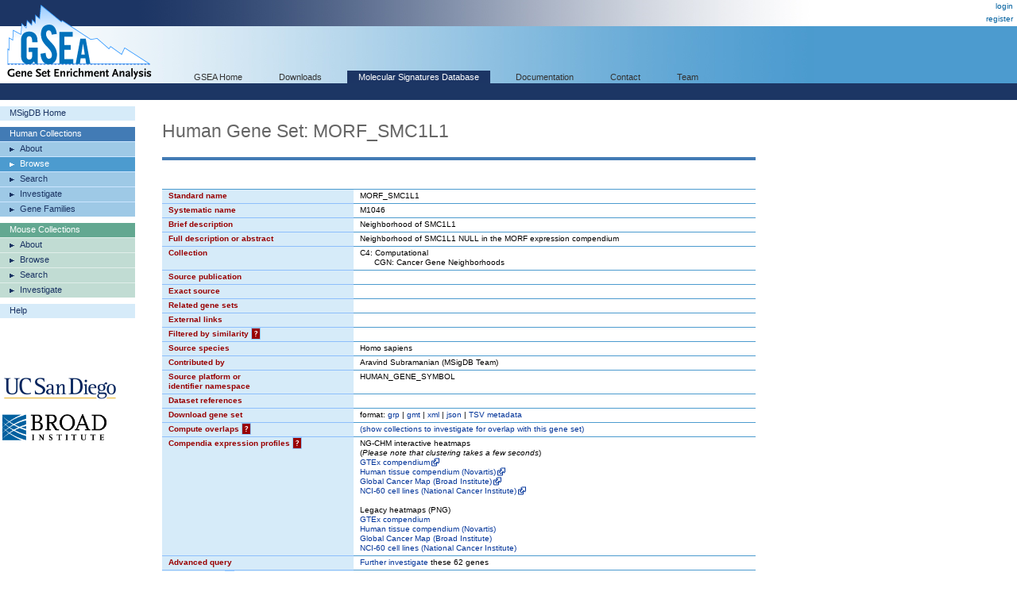

--- FILE ---
content_type: text/html;charset=ISO-8859-1
request_url: https://www.gsea-msigdb.org/gsea/msigdb/cards/MORF_SMC1L1
body_size: 52023
content:
 



  






<!-- Copyright (c) 2013-2021 Broad Institute, Inc., Massachusetts Institute of Technology, and Regents of the University of California.  All rights reserved. -->
<!DOCTYPE html PUBLIC "-//W3C//DTD XHTML 1.0 Transitional//EN" "http://www.w3.org/TR/xhtml1/DTD/xhtml1-transitional.dtd">
<html xmlns="http://www.w3.org/1999/xhtml">
  <head>
    <base href="/gsea/" />
    
    <meta http-equiv="Content-Type" content="text/html; charset=ISO-8859-1" />
    <meta name="verify-v1" content="/23Jlayki9tnRqU7DcCYrbFI7zPmHJ3HfeZltM6mK5Q=" />
    <title>MORF_SMC1L1</title>
    <link href='css/style.css' rel="stylesheet" type="text/css" />
    <link href="images/icon_32x32.png" rel="icon" />
</head>
<body>
  <div id="logo"><a href="index.jsp" target="_parent"><img src="images/GSEA-logo.gif" border="0" /></a></div>
  <div id="wrapper">
    <div id="breadcrumbs">
      
      
      <a href="login.jsp" target="_parent">login</a><br/><a href="register.jsp" target="_parent">register</a>
    </div>
    <div id="search"> </div>
    <div id="topnavs"> <!-- top horizontal nav bar -->
      <ul>
        <li><a href="index.jsp" rel="nofollow"  target="_parent">GSEA Home</a></li>
        <li><a href="downloads.jsp" rel="nofollow"  target="_parent">Downloads</a></li>
        <li><a href="msigdb/index.jsp" class="on" target="_parent">Molecular Signatures Database</a></li>
        <li><a href="https://docs.gsea-msigdb.org/#" target="_blank">Documentation</a></li>
        <li><a href="https://docs.gsea-msigdb.org/#Contact" target="_blank">Contact</a></li>
        <li><a href="team.jsp" rel="nofollow"  target="_parent">Team</a></li>
        
      </ul>
    </div>
<div id="contentwrapper">
  <div id="content_navs"  >
    <table width="100%" border="0" cellspacing="0" cellpadding="0">
      <tr>
        <td class="navs">
          <div class="nav navCtl">
            <ul>
              <li><a href="msigdb/index.jsp" class="navHead">MSigDB Home</a></li>
            </ul>
          </div>
          <div class="nav human">
            <ul>
              <li><span class="navHead">Human Collections</span></li>
              <li><a href="msigdb/human/collections.jsp" class="navItem">About</a></li>
              <li><a href="msigdb/human/genesets.jsp" class="navItem on">Browse</a></li>
              <li><a href="msigdb/human/search.jsp" class="navItem">Search</a></li>
              <li><a href="msigdb/human/annotate.jsp" class="navItem">Investigate</a></li>
              <li><a href="msigdb/human/gene_families.jsp" class="navItem">Gene Families</a></li>
            </ul>
          </div>
          <div class="nav mouse">
            <ul>
              <li><span class="navHead">Mouse Collections</span></li>
              <li><a href="msigdb/mouse/collections.jsp" class="navItem">About</a></li>
              <li><a href="msigdb/mouse/genesets.jsp" class="navItem">Browse</a></li>
              <li><a href="msigdb/mouse/search.jsp" class="navItem">Search</a></li>
              <li><a href="msigdb/mouse/annotate.jsp" class="navItem">Investigate</a></li>
            </ul>
          </div>
          <div class="nav navCtl">
            <ul>
              <li><a href="msigdb/help.jsp" class="navHead">Help</a></li>
            </ul>
          </div>
          
            <p><br /><br /><br /><br />
              <img src="images/UCSDlogo.png" width="146" height="33" border="0" style="padding-left: 3px;" /><br /><br />
              <img src="images/BroadLogo.png" width="131" height="33" border="0" style="padding-left: 3px;" />
            </p>
          
        </td>
        <td class="margin"><img src="images/spacer.gif" width="34" height="1" /></td>
        <td class="body">
          
            
            
              <h1 class="human">Human Gene Set: MORF_SMC1L1
                
              </h1>
            
          
<link rel="stylesheet" type="text/css" href="yui/build/container/assets/container.css"> 
<script type="text/javascript" src="yui/build/yahoo-dom-event/yahoo-dom-event.js"></script> 
<script type="text/javascript" src="yui/build/animation/animation-min.js"></script> 
<script type="text/javascript" src="yui/build/dragdrop/dragdrop-min.js"></script>
<script type="text/javascript" src="yui/build/container/container-min.js"></script> 
<script type="text/javascript" src="yui/build/dom/dom-min.js"></script> 
<script type="text/javascript">
  var contextIds = [];
  var myTooltip;
  var initFunction = function () {
    myTooltip = new YAHOO.widget.Tooltip("myToolTipId", { 
      context: contextIds,
      showDelay: 100,
      autodismissdelay: 20000 
    });
  };
  YAHOO.util.Event.onDOMReady(initFunction);
</script>
<script type="text/javascript">
  var q = 0;

  function toggle(id) {
    var element = document.getElementById(id);
    element.style.display = element.style.display == 'none' ? '' : 'none';
  }
  
  function toggleWithShowHide(tableId, showHideId) {
    toggle(tableId);
    var showHideSpan = document.getElementById(showHideId);
    showHideSpan.innerHTML = showHideSpan.innerHTML == 'show' ? 'hide' : 'show';
  }

  function exportFounderGeneSets(fileType) {
    document.exportForm.fileType.value = fileType;
    document.exportForm.submit();
  }
</script>


<br />


<table class="lists4 human" width="100%" border="0" cellspacing="0" cellpadding="0">
  <tr class="toprow">
    <th>Standard name</th>
    <td>MORF_SMC1L1</td>
  </tr>
  <tr>
    <th>Systematic name</th>
    <td>M1046</td>
  </tr>
  <tr>
    <th>Brief description</th>
    <td>Neighborhood of SMC1L1</td>
  </tr>
  <tr>
    <th>Full description or abstract</th>
    <td>Neighborhood of SMC1L1 NULL  in the MORF expression compendium</td>
  </tr>
  <tr>
    <th>Collection</th>
    <td>C4: Computational<br/>&nbsp;&nbsp;&nbsp;&nbsp;&nbsp;&nbsp;CGN: Cancer Gene Neighborhoods</td>
  </tr>
  <tr>
    <th>Source publication</th>
    <td>&nbsp;</td>
  </tr>
  <tr>
    <th>Exact source</th>
    <td>&nbsp;</td>
  </tr>
  <tr>
    <th>Related gene sets</th>
    <td>
      
        &nbsp;
        
      
    </td>
  </tr>
  <tr>
    <th>External links</th>
    <td><a target='_blank' href=''></a></td>
  </tr>
  <tr>
    <th>Filtered by similarity <a href="msigdb/help_annotations.jsp#filteredBySimilarity"><span class="info_icon human" id="filteredBySimilarityHelp"
      title="Gene set candidates that were excluded from MSigDB as highly similar to this selected set."
      >?</span></a>
      </th>
    <script type="text/javascript">
      contextIds[q++] = "filteredBySimilarityHelp";
    </script>
    <td>
        
    </td>
  </tr>
  <tr>
    <th>Source species</th>
    <td>Homo sapiens</td>
  </tr>
  <tr>
    <th>Contributed by</th>
    <td>Aravind Subramanian (MSigDB Team)</td>
  </tr>
  <tr>
    <th>Source platform or<br/>identifier namespace</th>
    <td>HUMAN_GENE_SYMBOL</td>
  </tr>
  <tr>
    <th>Dataset references</th>
    <td>
      &nbsp;
      
      
      
    </td>
  </tr>
  <tr>
    <th>Download gene set</th>
    <td>format: <a href="msigdb/human/download_geneset.jsp?geneSetName=MORF_SMC1L1&fileType=grp">grp</a> | <a href="msigdb/human/download_geneset.jsp?geneSetName=MORF_SMC1L1&fileType=gmt">gmt</a> | <a href="msigdb/human/download_geneset.jsp?geneSetName=MORF_SMC1L1&fileType=xml">xml</a> | <a href="msigdb/human/download_geneset.jsp?geneSetName=MORF_SMC1L1&fileType=json">json</a> | <a href="msigdb/human/download_geneset.jsp?geneSetName=MORF_SMC1L1&fileType=TSV">TSV metadata</a></td></td>
  </tr>
  <tr>
    <th>Compute overlaps <a href="msigdb/help_annotations.jsp#overlap"><span class="info_icon human" id="overlapHelp" 
      title="Computes overlaps with gene sets in the selected MSigDB gene set collection"
      >?</span></a></th>
    <script type="text/javascript">
      contextIds[q++] = "overlapHelp";
    </script>
    <td>
      
      <a href="javascript:toggleWithShowHide('overlapCollections', 'showHideOverlapCollections')">
        (<span id="showHideOverlapCollections">show</span> collections to investigate for overlap with this gene set)
      </a>
      <br/>
      <div id="overlapCollections" style="display:none;">
        
          
          <a href="msigdb/human/compute_overlaps.jsp?geneSetName=MORF_SMC1L1&collection=H"><nobr>H: Hallmark</nobr></a>
          
        
          <br/>
          <a href="msigdb/human/compute_overlaps.jsp?geneSetName=MORF_SMC1L1&collection=C1"><nobr>C1: Positional</nobr></a>
          
        
          <br/>
          <a href="msigdb/human/compute_overlaps.jsp?geneSetName=MORF_SMC1L1&collection=C2"><nobr>C2: Curated</nobr></a>
          
            <br/>
            &nbsp;&nbsp;&nbsp;&nbsp;&nbsp;&nbsp;<a class="spanLink" 
              href="msigdb/human/compute_overlaps.jsp?geneSetName=MORF_SMC1L1&collection=CGP"><nobr>CGP: Chemical and Genetic Perturbations</nobr></a>
            
          
            <br/>
            &nbsp;&nbsp;&nbsp;&nbsp;&nbsp;&nbsp;<a class="spanLink" 
              href="msigdb/human/compute_overlaps.jsp?geneSetName=MORF_SMC1L1&collection=CP"><nobr>CP: Canonical Pathways</nobr></a>
            
              <br/>
              &nbsp;&nbsp;&nbsp;&nbsp;&nbsp;&nbsp;&nbsp;&nbsp;&nbsp;&nbsp;&nbsp;&nbsp;<a class="spanLink"
                href="msigdb/human/compute_overlaps.jsp?geneSetName=MORF_SMC1L1&collection=CP:BIOCARTA"><nobr>CP:BIOCARTA: BioCarta Pathways</nobr></a>
            
              <br/>
              &nbsp;&nbsp;&nbsp;&nbsp;&nbsp;&nbsp;&nbsp;&nbsp;&nbsp;&nbsp;&nbsp;&nbsp;<a class="spanLink"
                href="msigdb/human/compute_overlaps.jsp?geneSetName=MORF_SMC1L1&collection=CP:KEGG_MEDICUS"><nobr>CP:KEGG_MEDICUS: KEGG Medicus Pathways</nobr></a>
            
              <br/>
              &nbsp;&nbsp;&nbsp;&nbsp;&nbsp;&nbsp;&nbsp;&nbsp;&nbsp;&nbsp;&nbsp;&nbsp;<a class="spanLink"
                href="msigdb/human/compute_overlaps.jsp?geneSetName=MORF_SMC1L1&collection=CP:PID"><nobr>CP:PID: PID Pathways</nobr></a>
            
              <br/>
              &nbsp;&nbsp;&nbsp;&nbsp;&nbsp;&nbsp;&nbsp;&nbsp;&nbsp;&nbsp;&nbsp;&nbsp;<a class="spanLink"
                href="msigdb/human/compute_overlaps.jsp?geneSetName=MORF_SMC1L1&collection=CP:REACTOME"><nobr>CP:REACTOME: Reactome Pathways</nobr></a>
            
              <br/>
              &nbsp;&nbsp;&nbsp;&nbsp;&nbsp;&nbsp;&nbsp;&nbsp;&nbsp;&nbsp;&nbsp;&nbsp;<a class="spanLink"
                href="msigdb/human/compute_overlaps.jsp?geneSetName=MORF_SMC1L1&collection=CP:WIKIPATHWAYS"><nobr>CP:WIKIPATHWAYS: WikiPathways</nobr></a>
            
              <br/>
              &nbsp;&nbsp;&nbsp;&nbsp;&nbsp;&nbsp;&nbsp;&nbsp;&nbsp;&nbsp;&nbsp;&nbsp;<a class="spanLink"
                href="msigdb/human/compute_overlaps.jsp?geneSetName=MORF_SMC1L1&collection=CP:KEGG_LEGACY"><nobr>CP:KEGG_LEGACY: KEGG Legacy Pathways</nobr></a>
            
          
        
          <br/>
          <a href="msigdb/human/compute_overlaps.jsp?geneSetName=MORF_SMC1L1&collection=C3"><nobr>C3: Regulatory Target</nobr></a>
          
            <br/>
            &nbsp;&nbsp;&nbsp;&nbsp;&nbsp;&nbsp;<a class="spanLink" 
              href="msigdb/human/compute_overlaps.jsp?geneSetName=MORF_SMC1L1&collection=MIR"><nobr>MIR: microRNA Targets</nobr></a>
            
              <br/>
              &nbsp;&nbsp;&nbsp;&nbsp;&nbsp;&nbsp;&nbsp;&nbsp;&nbsp;&nbsp;&nbsp;&nbsp;<a class="spanLink"
                href="msigdb/human/compute_overlaps.jsp?geneSetName=MORF_SMC1L1&collection=MIR:MIRDB"><nobr>MIR:MIRDB: miRDB</nobr></a>
            
              <br/>
              &nbsp;&nbsp;&nbsp;&nbsp;&nbsp;&nbsp;&nbsp;&nbsp;&nbsp;&nbsp;&nbsp;&nbsp;<a class="spanLink"
                href="msigdb/human/compute_overlaps.jsp?geneSetName=MORF_SMC1L1&collection=MIR:MIR_LEGACY"><nobr>MIR:MIR_LEGACY: MIR_Legacy</nobr></a>
            
          
            <br/>
            &nbsp;&nbsp;&nbsp;&nbsp;&nbsp;&nbsp;<a class="spanLink" 
              href="msigdb/human/compute_overlaps.jsp?geneSetName=MORF_SMC1L1&collection=TFT"><nobr>TFT: Transcription Factor Targets</nobr></a>
            
              <br/>
              &nbsp;&nbsp;&nbsp;&nbsp;&nbsp;&nbsp;&nbsp;&nbsp;&nbsp;&nbsp;&nbsp;&nbsp;<a class="spanLink"
                href="msigdb/human/compute_overlaps.jsp?geneSetName=MORF_SMC1L1&collection=TFT:GTRD"><nobr>TFT:GTRD: GTRD</nobr></a>
            
              <br/>
              &nbsp;&nbsp;&nbsp;&nbsp;&nbsp;&nbsp;&nbsp;&nbsp;&nbsp;&nbsp;&nbsp;&nbsp;<a class="spanLink"
                href="msigdb/human/compute_overlaps.jsp?geneSetName=MORF_SMC1L1&collection=TFT:TFT_LEGACY"><nobr>TFT:TFT_LEGACY: TFT_Legacy</nobr></a>
            
          
        
          <br/>
          <a href="msigdb/human/compute_overlaps.jsp?geneSetName=MORF_SMC1L1&collection=C4"><nobr>C4: Computational</nobr></a>
          
            <br/>
            &nbsp;&nbsp;&nbsp;&nbsp;&nbsp;&nbsp;<a class="spanLink" 
              href="msigdb/human/compute_overlaps.jsp?geneSetName=MORF_SMC1L1&collection=3CA"><nobr>3CA: Curated Cancer Cell Atlas gene sets </nobr></a>
            
          
            <br/>
            &nbsp;&nbsp;&nbsp;&nbsp;&nbsp;&nbsp;<a class="spanLink" 
              href="msigdb/human/compute_overlaps.jsp?geneSetName=MORF_SMC1L1&collection=CGN"><nobr>CGN: Cancer Gene Neighborhoods</nobr></a>
            
          
            <br/>
            &nbsp;&nbsp;&nbsp;&nbsp;&nbsp;&nbsp;<a class="spanLink" 
              href="msigdb/human/compute_overlaps.jsp?geneSetName=MORF_SMC1L1&collection=CM"><nobr>CM: Cancer Modules</nobr></a>
            
          
        
          <br/>
          <a href="msigdb/human/compute_overlaps.jsp?geneSetName=MORF_SMC1L1&collection=C5"><nobr>C5: Ontology</nobr></a>
          
            <br/>
            &nbsp;&nbsp;&nbsp;&nbsp;&nbsp;&nbsp;<a class="spanLink" 
              href="msigdb/human/compute_overlaps.jsp?geneSetName=MORF_SMC1L1&collection=GO"><nobr>GO: Gene Ontology</nobr></a>
            
              <br/>
              &nbsp;&nbsp;&nbsp;&nbsp;&nbsp;&nbsp;&nbsp;&nbsp;&nbsp;&nbsp;&nbsp;&nbsp;<a class="spanLink"
                href="msigdb/human/compute_overlaps.jsp?geneSetName=MORF_SMC1L1&collection=GO:BP"><nobr>GO:BP: GO Biological Process</nobr></a>
            
              <br/>
              &nbsp;&nbsp;&nbsp;&nbsp;&nbsp;&nbsp;&nbsp;&nbsp;&nbsp;&nbsp;&nbsp;&nbsp;<a class="spanLink"
                href="msigdb/human/compute_overlaps.jsp?geneSetName=MORF_SMC1L1&collection=GO:CC"><nobr>GO:CC: GO Cellular Component</nobr></a>
            
              <br/>
              &nbsp;&nbsp;&nbsp;&nbsp;&nbsp;&nbsp;&nbsp;&nbsp;&nbsp;&nbsp;&nbsp;&nbsp;<a class="spanLink"
                href="msigdb/human/compute_overlaps.jsp?geneSetName=MORF_SMC1L1&collection=GO:MF"><nobr>GO:MF: GO Molecular Function</nobr></a>
            
          
            <br/>
            &nbsp;&nbsp;&nbsp;&nbsp;&nbsp;&nbsp;<a class="spanLink" 
              href="msigdb/human/compute_overlaps.jsp?geneSetName=MORF_SMC1L1&collection=HPO"><nobr>HPO: Human Phenotype Ontology</nobr></a>
            
          
        
          <br/>
          <a href="msigdb/human/compute_overlaps.jsp?geneSetName=MORF_SMC1L1&collection=C6"><nobr>C6: Oncogenic Signature</nobr></a>
          
        
          <br/>
          <a href="msigdb/human/compute_overlaps.jsp?geneSetName=MORF_SMC1L1&collection=C7"><nobr>C7: Immunologic Signature</nobr></a>
          
            <br/>
            &nbsp;&nbsp;&nbsp;&nbsp;&nbsp;&nbsp;<a class="spanLink" 
              href="msigdb/human/compute_overlaps.jsp?geneSetName=MORF_SMC1L1&collection=IMMUNESIGDB"><nobr>IMMUNESIGDB: ImmuneSigDB</nobr></a>
            
          
            <br/>
            &nbsp;&nbsp;&nbsp;&nbsp;&nbsp;&nbsp;<a class="spanLink" 
              href="msigdb/human/compute_overlaps.jsp?geneSetName=MORF_SMC1L1&collection=VAX"><nobr>VAX: HIPC Vaccine Response</nobr></a>
            
          
        
          <br/>
          <a href="msigdb/human/compute_overlaps.jsp?geneSetName=MORF_SMC1L1&collection=C8"><nobr>C8: Cell Type Signature</nobr></a>
          
        
      </div>
      
    </td>
  </tr>
  <tr>
    <th>Compendia expression profiles <a href="msigdb/help_annotations.jsp#compendia"><span class="info_icon human" id="compendiaHelp"
      title="Displays this gene set's expression profile based on the selected compendium of expression data.">?</span></a></th>
    <script type="text/javascript">
      contextIds[q++] = "compendiaHelp";
    </script>
    <td>
      
      NG-CHM interactive heatmaps<br />
      (<i>Please note that clustering takes a few seconds</i>)<br />
      <a class="ext_link" href="msigdb/human/ngchmCompendium.jsp?geneSetName=MORF_SMC1L1&compendiumId=gtex" target="_blank">
        <nobr>GTEx compendium</nobr>
      </a><br/>
      <a class="ext_link" href="msigdb/human/ngchmCompendium.jsp?geneSetName=MORF_SMC1L1&compendiumId=novartisHuman" target="_blank">
        <nobr>Human tissue compendium (Novartis)</nobr>
      </a><br/>
      <a class="ext_link" href="msigdb/human/ngchmCompendium.jsp?geneSetName=MORF_SMC1L1&compendiumId=cancerTissues" target="_blank">
        <nobr>Global Cancer Map (Broad Institute)</nobr>
      </a><br/>
      <a class="ext_link" href="msigdb/human/ngchmCompendium.jsp?geneSetName=MORF_SMC1L1&compendiumId=cancerCellLines" target="_blank">
        <nobr>NCI-60 cell lines (National Cancer Institute)</nobr>
      </a>
      <br /><br />Legacy heatmaps (PNG)<br />
      <a href="msigdb/human/compendium.jsp?geneSetName=MORF_SMC1L1&compendiumId=gtex">
        <nobr>GTEx compendium</nobr>
      </a><br/>
      <a href="msigdb/human/compendium.jsp?geneSetName=MORF_SMC1L1&compendiumId=novartisHuman">
        <nobr>Human tissue compendium (Novartis)</nobr>
      </a><br/>
      <a href="msigdb/human/compendium.jsp?geneSetName=MORF_SMC1L1&compendiumId=cancerTissues">
        <nobr>Global Cancer Map (Broad Institute)</nobr>
      </a><br/>
      <a href="msigdb/human/compendium.jsp?geneSetName=MORF_SMC1L1&compendiumId=cancerCellLines">
        <nobr>NCI-60 cell lines (National Cancer Institute)</nobr>
      </a>
      
      
    </td>
  </tr>
  <tr>
    <th>Advanced query</th>
    <td>
      
      <a href="msigdb/human/annotate.jsp?geneSetName=MORF_SMC1L1">Further investigate</a> 
        these 62 genes
      
    </td>
  </tr>
  
  <tr>
    <th>Gene families <a href="msigdb/help_annotations.jsp#families"><span class="info_icon human" id="geneFamiliesHelp"
      title="Categorizes members of this gene set by gene families."
      >?</span></a></th>
    <script type="text/javascript">
      contextIds[q++] = "geneFamiliesHelp";
    </script>
    <td>
      
      <a href="msigdb/human/gene_families.jsp?geneSetName=MORF_SMC1L1">Categorize</a> these 
      62 genes by gene family
      
    </td>
  </tr>
  
  <tr>
    <th>Show members</th>
    <td>
      <a href="javascript:toggleWithShowHide('geneListing', 'showHideMembers')">
        (<span id="showHideMembers">show</span> 62 source identifiers mapped to 62 genes)
      </a>
      <br/>
      <div id="geneListing" style="display: none;">
        <br/>
        <table border="0" cellpadding="0" cellspacing="0" align="left">
          <tr>
            <th valign="top" title="original member source identifier">Source<br/>Id</th>
            <th valign="top" title="entrez gene id">NCBI&nbsp;(Entrez)<br/>Gene&nbsp;Id</th>
            <th valign="top" title="human gene symbol equivalent">Gene<br/>Symbol</th>
            <th valign="top" width="100%" title="description of the human gene">Gene<br/>Description</th>
          </tr>
          
            <tr >
              <td valign="top">ACLY</td>
              <td valign="top"><a target='_blank' href='http://view.ncbi.nlm.nih.gov/gene/47' title='view NCBI entry for Entrez gene id'>47</a></td>
              <td valign="top"><a target='_blank' href='http://ensembl.org/Homo_sapiens/Gene/Summary?db=core;g=ACLY' title='view Ensembl entry for gene symbol'>ACLY</a></td>
              <td valign="top" width="100%">ATP citrate lyase [Source:HGNC Symbol;Ac...</td>
            </tr>
          
            <tr >
              <td valign="top">ANAPC5</td>
              <td valign="top"><a target='_blank' href='http://view.ncbi.nlm.nih.gov/gene/51433' title='view NCBI entry for Entrez gene id'>51433</a></td>
              <td valign="top"><a target='_blank' href='http://ensembl.org/Homo_sapiens/Gene/Summary?db=core;g=ANAPC5' title='view Ensembl entry for gene symbol'>ANAPC5</a></td>
              <td valign="top" width="100%">anaphase promoting complex subunit 5 [So...</td>
            </tr>
          
            <tr >
              <td valign="top">ASCC3L1</td>
              <td valign="top"><a target='_blank' href='http://view.ncbi.nlm.nih.gov/gene/23020' title='view NCBI entry for Entrez gene id'>23020</a></td>
              <td valign="top"><a target='_blank' href='http://ensembl.org/Homo_sapiens/Gene/Summary?db=core;g=SNRNP200' title='view Ensembl entry for gene symbol'>SNRNP200</a></td>
              <td valign="top" width="100%">small nuclear ribonucleoprotein U5 subun...</td>
            </tr>
          
            <tr >
              <td valign="top">ATP5J</td>
              <td valign="top"><a target='_blank' href='http://view.ncbi.nlm.nih.gov/gene/522' title='view NCBI entry for Entrez gene id'>522</a></td>
              <td valign="top"><a target='_blank' href='http://ensembl.org/Homo_sapiens/Gene/Summary?db=core;g=ATP5PF' title='view Ensembl entry for gene symbol'>ATP5PF</a></td>
              <td valign="top" width="100%">ATP synthase peripheral stalk subunit F6...</td>
            </tr>
          
            <tr >
              <td valign="top">BAT1</td>
              <td valign="top"><a target='_blank' href='http://view.ncbi.nlm.nih.gov/gene/7919' title='view NCBI entry for Entrez gene id'>7919</a></td>
              <td valign="top"><a target='_blank' href='http://ensembl.org/Homo_sapiens/Gene/Summary?db=core;g=DDX39B' title='view Ensembl entry for gene symbol'>DDX39B</a></td>
              <td valign="top" width="100%">DExD-box helicase 39B [Source:HGNC Symbo...</td>
            </tr>
          
            <tr >
              <td valign="top">BAT2D1</td>
              <td valign="top"><a target='_blank' href='http://view.ncbi.nlm.nih.gov/gene/23215' title='view NCBI entry for Entrez gene id'>23215</a></td>
              <td valign="top"><a target='_blank' href='http://ensembl.org/Homo_sapiens/Gene/Summary?db=core;g=PRRC2C' title='view Ensembl entry for gene symbol'>PRRC2C</a></td>
              <td valign="top" width="100%">proline rich coiled-coil 2C [Source:HGNC...</td>
            </tr>
          
            <tr >
              <td valign="top">BUB3</td>
              <td valign="top"><a target='_blank' href='http://view.ncbi.nlm.nih.gov/gene/9184' title='view NCBI entry for Entrez gene id'>9184</a></td>
              <td valign="top"><a target='_blank' href='http://ensembl.org/Homo_sapiens/Gene/Summary?db=core;g=BUB3' title='view Ensembl entry for gene symbol'>BUB3</a></td>
              <td valign="top" width="100%">BUB3 mitotic checkpoint protein [Source:...</td>
            </tr>
          
            <tr >
              <td valign="top">C1orf41</td>
              <td valign="top"><a target='_blank' href='http://view.ncbi.nlm.nih.gov/gene/51668' title='view NCBI entry for Entrez gene id'>51668</a></td>
              <td valign="top"><a target='_blank' href='http://ensembl.org/Homo_sapiens/Gene/Summary?db=core;g=IFT25' title='view Ensembl entry for gene symbol'>IFT25</a></td>
              <td valign="top" width="100%">intraflagellar transport 25 [Source:HGNC...</td>
            </tr>
          
            <tr >
              <td valign="top">CBX3</td>
              <td valign="top"><a target='_blank' href='http://view.ncbi.nlm.nih.gov/gene/11335' title='view NCBI entry for Entrez gene id'>11335</a></td>
              <td valign="top"><a target='_blank' href='http://ensembl.org/Homo_sapiens/Gene/Summary?db=core;g=CBX3' title='view Ensembl entry for gene symbol'>CBX3</a></td>
              <td valign="top" width="100%">chromobox 3 [Source:HGNC Symbol;Acc:HGNC...</td>
            </tr>
          
            <tr >
              <td valign="top">CCT2</td>
              <td valign="top"><a target='_blank' href='http://view.ncbi.nlm.nih.gov/gene/10576' title='view NCBI entry for Entrez gene id'>10576</a></td>
              <td valign="top"><a target='_blank' href='http://ensembl.org/Homo_sapiens/Gene/Summary?db=core;g=CCT2' title='view Ensembl entry for gene symbol'>CCT2</a></td>
              <td valign="top" width="100%">chaperonin containing TCP1 subunit 2 [So...</td>
            </tr>
          
            <tr >
              <td valign="top">CHERP</td>
              <td valign="top"><a target='_blank' href='http://view.ncbi.nlm.nih.gov/gene/10523' title='view NCBI entry for Entrez gene id'>10523</a></td>
              <td valign="top"><a target='_blank' href='http://ensembl.org/Homo_sapiens/Gene/Summary?db=core;g=CHERP' title='view Ensembl entry for gene symbol'>CHERP</a></td>
              <td valign="top" width="100%">calcium homeostasis endoplasmic reticulu...</td>
            </tr>
          
            <tr >
              <td valign="top">CNBP</td>
              <td valign="top"><a target='_blank' href='http://view.ncbi.nlm.nih.gov/gene/7555' title='view NCBI entry for Entrez gene id'>7555</a></td>
              <td valign="top"><a target='_blank' href='http://ensembl.org/Homo_sapiens/Gene/Summary?db=core;g=CNBP' title='view Ensembl entry for gene symbol'>CNBP</a></td>
              <td valign="top" width="100%">CCHC-type zinc finger nucleic acid bindi...</td>
            </tr>
          
            <tr >
              <td valign="top">COPS5</td>
              <td valign="top"><a target='_blank' href='http://view.ncbi.nlm.nih.gov/gene/10987' title='view NCBI entry for Entrez gene id'>10987</a></td>
              <td valign="top"><a target='_blank' href='http://ensembl.org/Homo_sapiens/Gene/Summary?db=core;g=COPS5' title='view Ensembl entry for gene symbol'>COPS5</a></td>
              <td valign="top" width="100%">COP9 signalosome subunit 5 [Source:HGNC ...</td>
            </tr>
          
            <tr >
              <td valign="top">CTCF</td>
              <td valign="top"><a target='_blank' href='http://view.ncbi.nlm.nih.gov/gene/10664' title='view NCBI entry for Entrez gene id'>10664</a></td>
              <td valign="top"><a target='_blank' href='http://ensembl.org/Homo_sapiens/Gene/Summary?db=core;g=CTCF' title='view Ensembl entry for gene symbol'>CTCF</a></td>
              <td valign="top" width="100%">CCCTC-binding factor [Source:HGNC Symbol...</td>
            </tr>
          
            <tr >
              <td valign="top">DEK</td>
              <td valign="top"><a target='_blank' href='http://view.ncbi.nlm.nih.gov/gene/7913' title='view NCBI entry for Entrez gene id'>7913</a></td>
              <td valign="top"><a target='_blank' href='http://ensembl.org/Homo_sapiens/Gene/Summary?db=core;g=DEK' title='view Ensembl entry for gene symbol'>DEK</a></td>
              <td valign="top" width="100%">DEK proto-oncogene [Source:HGNC Symbol;A...</td>
            </tr>
          
            <tr >
              <td valign="top">EIF1AX</td>
              <td valign="top"><a target='_blank' href='http://view.ncbi.nlm.nih.gov/gene/1964' title='view NCBI entry for Entrez gene id'>1964</a></td>
              <td valign="top"><a target='_blank' href='http://ensembl.org/Homo_sapiens/Gene/Summary?db=core;g=EIF1AX' title='view Ensembl entry for gene symbol'>EIF1AX</a></td>
              <td valign="top" width="100%">eukaryotic translation initiation factor...</td>
            </tr>
          
            <tr >
              <td valign="top">G3BP</td>
              <td valign="top"><a target='_blank' href='http://view.ncbi.nlm.nih.gov/gene/10146' title='view NCBI entry for Entrez gene id'>10146</a></td>
              <td valign="top"><a target='_blank' href='http://ensembl.org/Homo_sapiens/Gene/Summary?db=core;g=G3BP1' title='view Ensembl entry for gene symbol'>G3BP1</a></td>
              <td valign="top" width="100%">G3BP stress granule assembly factor 1 [S...</td>
            </tr>
          
            <tr >
              <td valign="top">G3BP2</td>
              <td valign="top"><a target='_blank' href='http://view.ncbi.nlm.nih.gov/gene/9908' title='view NCBI entry for Entrez gene id'>9908</a></td>
              <td valign="top"><a target='_blank' href='http://ensembl.org/Homo_sapiens/Gene/Summary?db=core;g=G3BP2' title='view Ensembl entry for gene symbol'>G3BP2</a></td>
              <td valign="top" width="100%">G3BP stress granule assembly factor 2 [S...</td>
            </tr>
          
            <tr >
              <td valign="top">GDI2</td>
              <td valign="top"><a target='_blank' href='http://view.ncbi.nlm.nih.gov/gene/2665' title='view NCBI entry for Entrez gene id'>2665</a></td>
              <td valign="top"><a target='_blank' href='http://ensembl.org/Homo_sapiens/Gene/Summary?db=core;g=GDI2' title='view Ensembl entry for gene symbol'>GDI2</a></td>
              <td valign="top" width="100%">GDP dissociation inhibitor 2 [Source:HGN...</td>
            </tr>
          
            <tr >
              <td valign="top">H2AFZ</td>
              <td valign="top"><a target='_blank' href='http://view.ncbi.nlm.nih.gov/gene/3015' title='view NCBI entry for Entrez gene id'>3015</a></td>
              <td valign="top"><a target='_blank' href='http://ensembl.org/Homo_sapiens/Gene/Summary?db=core;g=H2AZ1' title='view Ensembl entry for gene symbol'>H2AZ1</a></td>
              <td valign="top" width="100%">H2A.Z variant histone 1 [Source:HGNC Sym...</td>
            </tr>
          
            <tr >
              <td valign="top">HAT1</td>
              <td valign="top"><a target='_blank' href='http://view.ncbi.nlm.nih.gov/gene/8520' title='view NCBI entry for Entrez gene id'>8520</a></td>
              <td valign="top"><a target='_blank' href='http://ensembl.org/Homo_sapiens/Gene/Summary?db=core;g=HAT1' title='view Ensembl entry for gene symbol'>HAT1</a></td>
              <td valign="top" width="100%">histone acetyltransferase 1 [Source:HGNC...</td>
            </tr>
          
            <tr >
              <td valign="top">HDAC1</td>
              <td valign="top"><a target='_blank' href='http://view.ncbi.nlm.nih.gov/gene/3065' title='view NCBI entry for Entrez gene id'>3065</a></td>
              <td valign="top"><a target='_blank' href='http://ensembl.org/Homo_sapiens/Gene/Summary?db=core;g=HDAC1' title='view Ensembl entry for gene symbol'>HDAC1</a></td>
              <td valign="top" width="100%">histone deacetylase 1 [Source:HGNC Symbo...</td>
            </tr>
          
            <tr >
              <td valign="top">HNRPA2B1</td>
              <td valign="top"><a target='_blank' href='http://view.ncbi.nlm.nih.gov/gene/3181' title='view NCBI entry for Entrez gene id'>3181</a></td>
              <td valign="top"><a target='_blank' href='http://ensembl.org/Homo_sapiens/Gene/Summary?db=core;g=HNRNPA2B1' title='view Ensembl entry for gene symbol'>HNRNPA2B1</a></td>
              <td valign="top" width="100%">heterogeneous nuclear ribonucleoprotein ...</td>
            </tr>
          
            <tr >
              <td valign="top">HNRPA3</td>
              <td valign="top"><a target='_blank' href='http://view.ncbi.nlm.nih.gov/gene/10151' title='view NCBI entry for Entrez gene id'>10151</a></td>
              <td valign="top"><a target='_blank' href='http://ensembl.org/Homo_sapiens/Gene/Summary?db=core;g=HNRNPA3P1' title='view Ensembl entry for gene symbol'>HNRNPA3P1</a></td>
              <td valign="top" width="100%">heterogeneous nuclear ribonucleoprotein ...</td>
            </tr>
          
            <tr >
              <td valign="top">HNRPAB</td>
              <td valign="top"><a target='_blank' href='http://view.ncbi.nlm.nih.gov/gene/3182' title='view NCBI entry for Entrez gene id'>3182</a></td>
              <td valign="top"><a target='_blank' href='http://ensembl.org/Homo_sapiens/Gene/Summary?db=core;g=HNRNPAB' title='view Ensembl entry for gene symbol'>HNRNPAB</a></td>
              <td valign="top" width="100%">heterogeneous nuclear ribonucleoprotein ...</td>
            </tr>
          
            <tr >
              <td valign="top">HNRPD</td>
              <td valign="top"><a target='_blank' href='http://view.ncbi.nlm.nih.gov/gene/3184' title='view NCBI entry for Entrez gene id'>3184</a></td>
              <td valign="top"><a target='_blank' href='http://ensembl.org/Homo_sapiens/Gene/Summary?db=core;g=HNRNPD' title='view Ensembl entry for gene symbol'>HNRNPD</a></td>
              <td valign="top" width="100%">heterogeneous nuclear ribonucleoprotein ...</td>
            </tr>
          
            <tr >
              <td valign="top">HNRPM</td>
              <td valign="top"><a target='_blank' href='http://view.ncbi.nlm.nih.gov/gene/4670' title='view NCBI entry for Entrez gene id'>4670</a></td>
              <td valign="top"><a target='_blank' href='http://ensembl.org/Homo_sapiens/Gene/Summary?db=core;g=HNRNPM' title='view Ensembl entry for gene symbol'>HNRNPM</a></td>
              <td valign="top" width="100%">heterogeneous nuclear ribonucleoprotein ...</td>
            </tr>
          
            <tr >
              <td valign="top">HNRPR</td>
              <td valign="top"><a target='_blank' href='http://view.ncbi.nlm.nih.gov/gene/10236' title='view NCBI entry for Entrez gene id'>10236</a></td>
              <td valign="top"><a target='_blank' href='http://ensembl.org/Homo_sapiens/Gene/Summary?db=core;g=HNRNPR' title='view Ensembl entry for gene symbol'>HNRNPR</a></td>
              <td valign="top" width="100%">heterogeneous nuclear ribonucleoprotein ...</td>
            </tr>
          
            <tr >
              <td valign="top">HNRPU</td>
              <td valign="top"><a target='_blank' href='http://view.ncbi.nlm.nih.gov/gene/3192' title='view NCBI entry for Entrez gene id'>3192</a></td>
              <td valign="top"><a target='_blank' href='http://ensembl.org/Homo_sapiens/Gene/Summary?db=core;g=HNRNPU' title='view Ensembl entry for gene symbol'>HNRNPU</a></td>
              <td valign="top" width="100%">heterogeneous nuclear ribonucleoprotein ...</td>
            </tr>
          
            <tr >
              <td valign="top">KHDRBS1</td>
              <td valign="top"><a target='_blank' href='http://view.ncbi.nlm.nih.gov/gene/10657' title='view NCBI entry for Entrez gene id'>10657</a></td>
              <td valign="top"><a target='_blank' href='http://ensembl.org/Homo_sapiens/Gene/Summary?db=core;g=KHDRBS1' title='view Ensembl entry for gene symbol'>KHDRBS1</a></td>
              <td valign="top" width="100%">KH RNA binding domain containing, signal...</td>
            </tr>
          
            <tr >
              <td valign="top">KIAA0947</td>
              <td valign="top"><a target='_blank' href='http://view.ncbi.nlm.nih.gov/gene/23379' title='view NCBI entry for Entrez gene id'>23379</a></td>
              <td valign="top"><a target='_blank' href='http://ensembl.org/Homo_sapiens/Gene/Summary?db=core;g=ICE1' title='view Ensembl entry for gene symbol'>ICE1</a></td>
              <td valign="top" width="100%">interactor of little elongation complex ...</td>
            </tr>
          
            <tr >
              <td valign="top">MCM7</td>
              <td valign="top"><a target='_blank' href='http://view.ncbi.nlm.nih.gov/gene/4176' title='view NCBI entry for Entrez gene id'>4176</a></td>
              <td valign="top"><a target='_blank' href='http://ensembl.org/Homo_sapiens/Gene/Summary?db=core;g=MCM7' title='view Ensembl entry for gene symbol'>MCM7</a></td>
              <td valign="top" width="100%">minichromosome maintenance complex compo...</td>
            </tr>
          
            <tr >
              <td valign="top">MSH2</td>
              <td valign="top"><a target='_blank' href='http://view.ncbi.nlm.nih.gov/gene/4436' title='view NCBI entry for Entrez gene id'>4436</a></td>
              <td valign="top"><a target='_blank' href='http://ensembl.org/Homo_sapiens/Gene/Summary?db=core;g=MSH2' title='view Ensembl entry for gene symbol'>MSH2</a></td>
              <td valign="top" width="100%">mutS homolog 2 [Source:HGNC Symbol;Acc:H...</td>
            </tr>
          
            <tr >
              <td valign="top">MSH6</td>
              <td valign="top"><a target='_blank' href='http://view.ncbi.nlm.nih.gov/gene/2956' title='view NCBI entry for Entrez gene id'>2956</a></td>
              <td valign="top"><a target='_blank' href='http://ensembl.org/Homo_sapiens/Gene/Summary?db=core;g=MSH6' title='view Ensembl entry for gene symbol'>MSH6</a></td>
              <td valign="top" width="100%">mutS homolog 6 [Source:HGNC Symbol;Acc:H...</td>
            </tr>
          
            <tr >
              <td valign="top">NASP</td>
              <td valign="top"><a target='_blank' href='http://view.ncbi.nlm.nih.gov/gene/4678' title='view NCBI entry for Entrez gene id'>4678</a></td>
              <td valign="top"><a target='_blank' href='http://ensembl.org/Homo_sapiens/Gene/Summary?db=core;g=NASP' title='view Ensembl entry for gene symbol'>NASP</a></td>
              <td valign="top" width="100%">nuclear autoantigenic sperm protein [Sou...</td>
            </tr>
          
            <tr >
              <td valign="top">NCL</td>
              <td valign="top"><a target='_blank' href='http://view.ncbi.nlm.nih.gov/gene/4691' title='view NCBI entry for Entrez gene id'>4691</a></td>
              <td valign="top"><a target='_blank' href='http://ensembl.org/Homo_sapiens/Gene/Summary?db=core;g=NCL' title='view Ensembl entry for gene symbol'>NCL</a></td>
              <td valign="top" width="100%">nucleolin [Source:HGNC Symbol;Acc:HGNC:7...</td>
            </tr>
          
            <tr >
              <td valign="top">NDUFS3</td>
              <td valign="top"><a target='_blank' href='http://view.ncbi.nlm.nih.gov/gene/4722' title='view NCBI entry for Entrez gene id'>4722</a></td>
              <td valign="top"><a target='_blank' href='http://ensembl.org/Homo_sapiens/Gene/Summary?db=core;g=NDUFS3' title='view Ensembl entry for gene symbol'>NDUFS3</a></td>
              <td valign="top" width="100%">NADH:ubiquinone oxidoreductase core subu...</td>
            </tr>
          
            <tr >
              <td valign="top">NONO</td>
              <td valign="top"><a target='_blank' href='http://view.ncbi.nlm.nih.gov/gene/4841' title='view NCBI entry for Entrez gene id'>4841</a></td>
              <td valign="top"><a target='_blank' href='http://ensembl.org/Homo_sapiens/Gene/Summary?db=core;g=NONO' title='view Ensembl entry for gene symbol'>NONO</a></td>
              <td valign="top" width="100%">non-POU domain containing octamer bindin...</td>
            </tr>
          
            <tr >
              <td valign="top">PARP1</td>
              <td valign="top"><a target='_blank' href='http://view.ncbi.nlm.nih.gov/gene/142' title='view NCBI entry for Entrez gene id'>142</a></td>
              <td valign="top"><a target='_blank' href='http://ensembl.org/Homo_sapiens/Gene/Summary?db=core;g=PARP1' title='view Ensembl entry for gene symbol'>PARP1</a></td>
              <td valign="top" width="100%">poly(ADP-ribose) polymerase 1 [Source:HG...</td>
            </tr>
          
            <tr >
              <td valign="top">PCNA</td>
              <td valign="top"><a target='_blank' href='http://view.ncbi.nlm.nih.gov/gene/5111' title='view NCBI entry for Entrez gene id'>5111</a></td>
              <td valign="top"><a target='_blank' href='http://ensembl.org/Homo_sapiens/Gene/Summary?db=core;g=PCNA' title='view Ensembl entry for gene symbol'>PCNA</a></td>
              <td valign="top" width="100%">proliferating cell nuclear antigen [Sour...</td>
            </tr>
          
            <tr >
              <td valign="top">POLE3</td>
              <td valign="top"><a target='_blank' href='http://view.ncbi.nlm.nih.gov/gene/54107' title='view NCBI entry for Entrez gene id'>54107</a></td>
              <td valign="top"><a target='_blank' href='http://ensembl.org/Homo_sapiens/Gene/Summary?db=core;g=POLE3' title='view Ensembl entry for gene symbol'>POLE3</a></td>
              <td valign="top" width="100%">DNA polymerase epsilon 3, accessory subu...</td>
            </tr>
          
            <tr >
              <td valign="top">R3HDM1</td>
              <td valign="top"><a target='_blank' href='http://view.ncbi.nlm.nih.gov/gene/23518' title='view NCBI entry for Entrez gene id'>23518</a></td>
              <td valign="top"><a target='_blank' href='http://ensembl.org/Homo_sapiens/Gene/Summary?db=core;g=R3HDM1' title='view Ensembl entry for gene symbol'>R3HDM1</a></td>
              <td valign="top" width="100%">R3H domain containing 1 [Source:HGNC Sym...</td>
            </tr>
          
            <tr >
              <td valign="top">RAD23A</td>
              <td valign="top"><a target='_blank' href='http://view.ncbi.nlm.nih.gov/gene/5886' title='view NCBI entry for Entrez gene id'>5886</a></td>
              <td valign="top"><a target='_blank' href='http://ensembl.org/Homo_sapiens/Gene/Summary?db=core;g=RAD23A' title='view Ensembl entry for gene symbol'>RAD23A</a></td>
              <td valign="top" width="100%">RAD23 homolog A, nucleotide excision rep...</td>
            </tr>
          
            <tr >
              <td valign="top">RBMX</td>
              <td valign="top"><a target='_blank' href='http://view.ncbi.nlm.nih.gov/gene/27316' title='view NCBI entry for Entrez gene id'>27316</a></td>
              <td valign="top"><a target='_blank' href='http://ensembl.org/Homo_sapiens/Gene/Summary?db=core;g=RBMX' title='view Ensembl entry for gene symbol'>RBMX</a></td>
              <td valign="top" width="100%">RNA binding motif protein X-linked [Sour...</td>
            </tr>
          
            <tr >
              <td valign="top">RRM1</td>
              <td valign="top"><a target='_blank' href='http://view.ncbi.nlm.nih.gov/gene/6240' title='view NCBI entry for Entrez gene id'>6240</a></td>
              <td valign="top"><a target='_blank' href='http://ensembl.org/Homo_sapiens/Gene/Summary?db=core;g=RRM1' title='view Ensembl entry for gene symbol'>RRM1</a></td>
              <td valign="top" width="100%">ribonucleotide reductase catalytic subun...</td>
            </tr>
          
            <tr >
              <td valign="top">SET</td>
              <td valign="top"><a target='_blank' href='http://view.ncbi.nlm.nih.gov/gene/6418' title='view NCBI entry for Entrez gene id'>6418</a></td>
              <td valign="top"><a target='_blank' href='http://ensembl.org/Homo_sapiens/Gene/Summary?db=core;g=SET' title='view Ensembl entry for gene symbol'>SET</a></td>
              <td valign="top" width="100%">SET nuclear proto-oncogene [Source:HGNC ...</td>
            </tr>
          
            <tr >
              <td valign="top">SFRS1</td>
              <td valign="top"><a target='_blank' href='http://view.ncbi.nlm.nih.gov/gene/6426' title='view NCBI entry for Entrez gene id'>6426</a></td>
              <td valign="top"><a target='_blank' href='http://ensembl.org/Homo_sapiens/Gene/Summary?db=core;g=SRSF1' title='view Ensembl entry for gene symbol'>SRSF1</a></td>
              <td valign="top" width="100%">serine and arginine rich splicing factor...</td>
            </tr>
          
            <tr >
              <td valign="top">SFRS10</td>
              <td valign="top"><a target='_blank' href='http://view.ncbi.nlm.nih.gov/gene/6434' title='view NCBI entry for Entrez gene id'>6434</a></td>
              <td valign="top"><a target='_blank' href='http://ensembl.org/Homo_sapiens/Gene/Summary?db=core;g=TRA2B' title='view Ensembl entry for gene symbol'>TRA2B</a></td>
              <td valign="top" width="100%">transformer 2 beta homolog [Source:HGNC ...</td>
            </tr>
          
            <tr >
              <td valign="top">SLBP</td>
              <td valign="top"><a target='_blank' href='http://view.ncbi.nlm.nih.gov/gene/7884' title='view NCBI entry for Entrez gene id'>7884</a></td>
              <td valign="top"><a target='_blank' href='http://ensembl.org/Homo_sapiens/Gene/Summary?db=core;g=SLBP' title='view Ensembl entry for gene symbol'>SLBP</a></td>
              <td valign="top" width="100%">stem-loop histone mRNA binding protein [...</td>
            </tr>
          
            <tr >
              <td valign="top">SMARCA4</td>
              <td valign="top"><a target='_blank' href='http://view.ncbi.nlm.nih.gov/gene/6597' title='view NCBI entry for Entrez gene id'>6597</a></td>
              <td valign="top"><a target='_blank' href='http://ensembl.org/Homo_sapiens/Gene/Summary?db=core;g=SMARCA4' title='view Ensembl entry for gene symbol'>SMARCA4</a></td>
              <td valign="top" width="100%">SWI/SNF related, matrix associated, acti...</td>
            </tr>
          
            <tr >
              <td valign="top">SMC1A</td>
              <td valign="top"><a target='_blank' href='http://view.ncbi.nlm.nih.gov/gene/8243' title='view NCBI entry for Entrez gene id'>8243</a></td>
              <td valign="top"><a target='_blank' href='http://ensembl.org/Homo_sapiens/Gene/Summary?db=core;g=SMC1A' title='view Ensembl entry for gene symbol'>SMC1A</a></td>
              <td valign="top" width="100%">structural maintenance of chromosomes 1A...</td>
            </tr>
          
            <tr >
              <td valign="top">STARD7</td>
              <td valign="top"><a target='_blank' href='http://view.ncbi.nlm.nih.gov/gene/56910' title='view NCBI entry for Entrez gene id'>56910</a></td>
              <td valign="top"><a target='_blank' href='http://ensembl.org/Homo_sapiens/Gene/Summary?db=core;g=STARD7' title='view Ensembl entry for gene symbol'>STARD7</a></td>
              <td valign="top" width="100%">StAR related lipid transfer domain conta...</td>
            </tr>
          
            <tr >
              <td valign="top">SYNCRIP</td>
              <td valign="top"><a target='_blank' href='http://view.ncbi.nlm.nih.gov/gene/10492' title='view NCBI entry for Entrez gene id'>10492</a></td>
              <td valign="top"><a target='_blank' href='http://ensembl.org/Homo_sapiens/Gene/Summary?db=core;g=SYNCRIP' title='view Ensembl entry for gene symbol'>SYNCRIP</a></td>
              <td valign="top" width="100%">synaptotagmin binding cytoplasmic RNA in...</td>
            </tr>
          
            <tr >
              <td valign="top">TARDBP</td>
              <td valign="top"><a target='_blank' href='http://view.ncbi.nlm.nih.gov/gene/23435' title='view NCBI entry for Entrez gene id'>23435</a></td>
              <td valign="top"><a target='_blank' href='http://ensembl.org/Homo_sapiens/Gene/Summary?db=core;g=TARDBP' title='view Ensembl entry for gene symbol'>TARDBP</a></td>
              <td valign="top" width="100%">TAR DNA binding protein [Source:HGNC Sym...</td>
            </tr>
          
            <tr >
              <td valign="top">TRIM28</td>
              <td valign="top"><a target='_blank' href='http://view.ncbi.nlm.nih.gov/gene/10155' title='view NCBI entry for Entrez gene id'>10155</a></td>
              <td valign="top"><a target='_blank' href='http://ensembl.org/Homo_sapiens/Gene/Summary?db=core;g=TRIM28' title='view Ensembl entry for gene symbol'>TRIM28</a></td>
              <td valign="top" width="100%">tripartite motif containing 28 [Source:H...</td>
            </tr>
          
            <tr >
              <td valign="top">UBA2</td>
              <td valign="top"><a target='_blank' href='http://view.ncbi.nlm.nih.gov/gene/10054' title='view NCBI entry for Entrez gene id'>10054</a></td>
              <td valign="top"><a target='_blank' href='http://ensembl.org/Homo_sapiens/Gene/Summary?db=core;g=UBA2' title='view Ensembl entry for gene symbol'>UBA2</a></td>
              <td valign="top" width="100%">ubiquitin like modifier activating enzym...</td>
            </tr>
          
            <tr >
              <td valign="top">UBE2L3</td>
              <td valign="top"><a target='_blank' href='http://view.ncbi.nlm.nih.gov/gene/7332' title='view NCBI entry for Entrez gene id'>7332</a></td>
              <td valign="top"><a target='_blank' href='http://ensembl.org/Homo_sapiens/Gene/Summary?db=core;g=UBE2L3' title='view Ensembl entry for gene symbol'>UBE2L3</a></td>
              <td valign="top" width="100%">ubiquitin conjugating enzyme E2 L3 [Sour...</td>
            </tr>
          
            <tr >
              <td valign="top">USP1</td>
              <td valign="top"><a target='_blank' href='http://view.ncbi.nlm.nih.gov/gene/7398' title='view NCBI entry for Entrez gene id'>7398</a></td>
              <td valign="top"><a target='_blank' href='http://ensembl.org/Homo_sapiens/Gene/Summary?db=core;g=USP1' title='view Ensembl entry for gene symbol'>USP1</a></td>
              <td valign="top" width="100%">ubiquitin specific peptidase 1 [Source:H...</td>
            </tr>
          
            <tr >
              <td valign="top">WBSCR1</td>
              <td valign="top"><a target='_blank' href='http://view.ncbi.nlm.nih.gov/gene/7458' title='view NCBI entry for Entrez gene id'>7458</a></td>
              <td valign="top"><a target='_blank' href='http://ensembl.org/Homo_sapiens/Gene/Summary?db=core;g=EIF4H' title='view Ensembl entry for gene symbol'>EIF4H</a></td>
              <td valign="top" width="100%">eukaryotic translation initiation factor...</td>
            </tr>
          
            <tr >
              <td valign="top">XAB1</td>
              <td valign="top"><a target='_blank' href='http://view.ncbi.nlm.nih.gov/gene/11321' title='view NCBI entry for Entrez gene id'>11321</a></td>
              <td valign="top"><a target='_blank' href='http://ensembl.org/Homo_sapiens/Gene/Summary?db=core;g=GPN1' title='view Ensembl entry for gene symbol'>GPN1</a></td>
              <td valign="top" width="100%">GPN-loop GTPase 1 [Source:HGNC Symbol;Ac...</td>
            </tr>
          
            <tr >
              <td valign="top">XPO1</td>
              <td valign="top"><a target='_blank' href='http://view.ncbi.nlm.nih.gov/gene/7514' title='view NCBI entry for Entrez gene id'>7514</a></td>
              <td valign="top"><a target='_blank' href='http://ensembl.org/Homo_sapiens/Gene/Summary?db=core;g=XPO1' title='view Ensembl entry for gene symbol'>XPO1</a></td>
              <td valign="top" width="100%">exportin 1 [Source:HGNC Symbol;Acc:HGNC:...</td>
            </tr>
          
            <tr >
              <td valign="top">XRCC6</td>
              <td valign="top"><a target='_blank' href='http://view.ncbi.nlm.nih.gov/gene/2547' title='view NCBI entry for Entrez gene id'>2547</a></td>
              <td valign="top"><a target='_blank' href='http://ensembl.org/Homo_sapiens/Gene/Summary?db=core;g=XRCC6' title='view Ensembl entry for gene symbol'>XRCC6</a></td>
              <td valign="top" width="100%">X-ray repair cross complementing 6 [Sour...</td>
            </tr>
          
        </table>
      </div>
    </td>
  </tr>
  <tr>
    <th>Version history</th>
    <td>
      
        &nbsp;
        
        
      
            
      
    </td>
  </tr>
</table>

</div>
<br /><p>
See <a href="msigdb_license_terms.jsp">MSigDB license terms here</a>. Please note that certain gene sets 
have special access terms.</p>
<br />

        </td> <!-- body -->
      </tr>
    </table>
  </div> <!--  content_navs -->
  
</div> <!-- contentwrapper -->
  <div align="left" id="footer" style="padding-right: 5%; padding-left:5%;">
    Copyright (c) 2004-2025 Broad Institute, Inc., Massachusetts Institute of Technology, and Regents of the University of California.  All rights reserved.
  </div>
</div>  <!--wrapper ends here -->
</body>
</html>


--- FILE ---
content_type: application/javascript
request_url: https://www.gsea-msigdb.org/gsea/yui/build/dom/dom-min.js
body_size: 11068
content:
/*
Copyright (c) 2007, Yahoo! Inc. All rights reserved.
Code licensed under the BSD License:
http://developer.yahoo.net/yui/license.txt
version: 2.3.1
*/
(function(){var B=YAHOO.util,K,I,H=0,J={},F={};var C=YAHOO.env.ua.opera,L=YAHOO.env.ua.webkit,A=YAHOO.env.ua.gecko,G=YAHOO.env.ua.ie;var E={HYPHEN:/(-[a-z])/i,ROOT_TAG:/^body|html$/i};var M=function(O){if(!E.HYPHEN.test(O)){return O;}if(J[O]){return J[O];}var P=O;while(E.HYPHEN.exec(P)){P=P.replace(RegExp.$1,RegExp.$1.substr(1).toUpperCase());}J[O]=P;return P;};var N=function(P){var O=F[P];if(!O){O=new RegExp("(?:^|\\s+)"+P+"(?:\\s+|$)");F[P]=O;}return O;};if(document.defaultView&&document.defaultView.getComputedStyle){K=function(O,R){var Q=null;if(R=="float"){R="cssFloat";}var P=document.defaultView.getComputedStyle(O,"");if(P){Q=P[M(R)];}return O.style[R]||Q;};}else{if(document.documentElement.currentStyle&&G){K=function(O,Q){switch(M(Q)){case"opacity":var S=100;try{S=O.filters["DXImageTransform.Microsoft.Alpha"].opacity;}catch(R){try{S=O.filters("alpha").opacity;}catch(R){}}return S/100;case"float":Q="styleFloat";default:var P=O.currentStyle?O.currentStyle[Q]:null;return(O.style[Q]||P);}};}else{K=function(O,P){return O.style[P];};}}if(G){I=function(O,P,Q){switch(P){case"opacity":if(YAHOO.lang.isString(O.style.filter)){O.style.filter="alpha(opacity="+Q*100+")";if(!O.currentStyle||!O.currentStyle.hasLayout){O.style.zoom=1;}}break;case"float":P="styleFloat";default:O.style[P]=Q;}};}else{I=function(O,P,Q){if(P=="float"){P="cssFloat";}O.style[P]=Q;};}var D=function(O,P){return O&&O.nodeType==1&&(!P||P(O));};YAHOO.util.Dom={get:function(Q){if(Q&&(Q.tagName||Q.item)){return Q;}if(YAHOO.lang.isString(Q)||!Q){return document.getElementById(Q);}if(Q.length!==undefined){var R=[];for(var P=0,O=Q.length;P<O;++P){R[R.length]=B.Dom.get(Q[P]);}return R;}return Q;},getStyle:function(O,Q){Q=M(Q);var P=function(R){return K(R,Q);};return B.Dom.batch(O,P,B.Dom,true);},setStyle:function(O,Q,R){Q=M(Q);var P=function(S){I(S,Q,R);};B.Dom.batch(O,P,B.Dom,true);},getXY:function(O){var P=function(R){if((R.parentNode===null||R.offsetParent===null||this.getStyle(R,"display")=="none")&&R!=document.body){return false;}var Q=null;var V=[];var S;var T=R.ownerDocument;if(R.getBoundingClientRect){S=R.getBoundingClientRect();return[S.left+B.Dom.getDocumentScrollLeft(R.ownerDocument),S.top+B.Dom.getDocumentScrollTop(R.ownerDocument)];}else{V=[R.offsetLeft,R.offsetTop];Q=R.offsetParent;var U=this.getStyle(R,"position")=="absolute";if(Q!=R){while(Q){V[0]+=Q.offsetLeft;V[1]+=Q.offsetTop;if(L&&!U&&this.getStyle(Q,"position")=="absolute"){U=true;}Q=Q.offsetParent;}}if(L&&U){V[0]-=R.ownerDocument.body.offsetLeft;V[1]-=R.ownerDocument.body.offsetTop;}}Q=R.parentNode;while(Q.tagName&&!E.ROOT_TAG.test(Q.tagName)){if(B.Dom.getStyle(Q,"display").search(/^inline|table-row.*$/i)){V[0]-=Q.scrollLeft;V[1]-=Q.scrollTop;}Q=Q.parentNode;}return V;};return B.Dom.batch(O,P,B.Dom,true);},getX:function(O){var P=function(Q){return B.Dom.getXY(Q)[0];};return B.Dom.batch(O,P,B.Dom,true);},getY:function(O){var P=function(Q){return B.Dom.getXY(Q)[1];};return B.Dom.batch(O,P,B.Dom,true);},setXY:function(O,R,Q){var P=function(U){var T=this.getStyle(U,"position");if(T=="static"){this.setStyle(U,"position","relative");T="relative";}var W=this.getXY(U);if(W===false){return false;}var V=[parseInt(this.getStyle(U,"left"),10),parseInt(this.getStyle(U,"top"),10)];if(isNaN(V[0])){V[0]=(T=="relative")?0:U.offsetLeft;}if(isNaN(V[1])){V[1]=(T=="relative")?0:U.offsetTop;}if(R[0]!==null){U.style.left=R[0]-W[0]+V[0]+"px";}if(R[1]!==null){U.style.top=R[1]-W[1]+V[1]+"px";}if(!Q){var S=this.getXY(U);if((R[0]!==null&&S[0]!=R[0])||(R[1]!==null&&S[1]!=R[1])){this.setXY(U,R,true);}}};B.Dom.batch(O,P,B.Dom,true);},setX:function(P,O){B.Dom.setXY(P,[O,null]);},setY:function(O,P){B.Dom.setXY(O,[null,P]);},getRegion:function(O){var P=function(Q){if((Q.parentNode===null||Q.offsetParent===null||this.getStyle(Q,"display")=="none")&&Q!=document.body){return false;}var R=B.Region.getRegion(Q);return R;};return B.Dom.batch(O,P,B.Dom,true);},getClientWidth:function(){return B.Dom.getViewportWidth();},getClientHeight:function(){return B.Dom.getViewportHeight();},getElementsByClassName:function(S,W,T,U){W=W||"*";T=(T)?B.Dom.get(T):null||document;if(!T){return[];}var P=[],O=T.getElementsByTagName(W),V=N(S);for(var Q=0,R=O.length;Q<R;++Q){if(V.test(O[Q].className)){P[P.length]=O[Q];if(U){U.call(O[Q],O[Q]);}}}return P;},hasClass:function(Q,P){var O=N(P);var R=function(S){return O.test(S.className);};return B.Dom.batch(Q,R,B.Dom,true);},addClass:function(P,O){var Q=function(R){if(this.hasClass(R,O)){return false;}R.className=YAHOO.lang.trim([R.className,O].join(" "));return true;};return B.Dom.batch(P,Q,B.Dom,true);},removeClass:function(Q,P){var O=N(P);var R=function(S){if(!this.hasClass(S,P)){return false;}var T=S.className;S.className=T.replace(O," ");if(this.hasClass(S,P)){this.removeClass(S,P);}S.className=YAHOO.lang.trim(S.className);return true;};return B.Dom.batch(Q,R,B.Dom,true);},replaceClass:function(R,P,O){if(!O||P===O){return false;}var Q=N(P);var S=function(T){if(!this.hasClass(T,P)){this.addClass(T,O);return true;}T.className=T.className.replace(Q," "+O+" ");if(this.hasClass(T,P)){this.replaceClass(T,P,O);}T.className=YAHOO.lang.trim(T.className);return true;};return B.Dom.batch(R,S,B.Dom,true);},generateId:function(O,Q){Q=Q||"yui-gen";var P=function(R){if(R&&R.id){return R.id;}var S=Q+H++;if(R){R.id=S;}return S;};return B.Dom.batch(O,P,B.Dom,true)||P.apply(B.Dom,arguments);},isAncestor:function(P,Q){P=B.Dom.get(P);if(!P||!Q){return false;}var O=function(R){if(P.contains&&R.nodeType&&!L){return P.contains(R);}else{if(P.compareDocumentPosition&&R.nodeType){return !!(P.compareDocumentPosition(R)&16);}else{if(R.nodeType){return !!this.getAncestorBy(R,function(S){return S==P;});}}}return false;};return B.Dom.batch(Q,O,B.Dom,true);},inDocument:function(O){var P=function(Q){if(L){while(Q=Q.parentNode){if(Q==document.documentElement){return true;}}return false;}return this.isAncestor(document.documentElement,Q);};return B.Dom.batch(O,P,B.Dom,true);},getElementsBy:function(V,P,Q,S){P=P||"*";
Q=(Q)?B.Dom.get(Q):null||document;if(!Q){return[];}var R=[],U=Q.getElementsByTagName(P);for(var T=0,O=U.length;T<O;++T){if(V(U[T])){R[R.length]=U[T];if(S){S(U[T]);}}}return R;},batch:function(S,V,U,Q){S=(S&&(S.tagName||S.item))?S:B.Dom.get(S);if(!S||!V){return false;}var R=(Q)?U:window;if(S.tagName||S.length===undefined){return V.call(R,S,U);}var T=[];for(var P=0,O=S.length;P<O;++P){T[T.length]=V.call(R,S[P],U);}return T;},getDocumentHeight:function(){var P=(document.compatMode!="CSS1Compat")?document.body.scrollHeight:document.documentElement.scrollHeight;var O=Math.max(P,B.Dom.getViewportHeight());return O;},getDocumentWidth:function(){var P=(document.compatMode!="CSS1Compat")?document.body.scrollWidth:document.documentElement.scrollWidth;var O=Math.max(P,B.Dom.getViewportWidth());return O;},getViewportHeight:function(){var O=self.innerHeight;var P=document.compatMode;if((P||G)&&!C){O=(P=="CSS1Compat")?document.documentElement.clientHeight:document.body.clientHeight;}return O;},getViewportWidth:function(){var O=self.innerWidth;var P=document.compatMode;if(P||G){O=(P=="CSS1Compat")?document.documentElement.clientWidth:document.body.clientWidth;}return O;},getAncestorBy:function(O,P){while(O=O.parentNode){if(D(O,P)){return O;}}return null;},getAncestorByClassName:function(P,O){P=B.Dom.get(P);if(!P){return null;}var Q=function(R){return B.Dom.hasClass(R,O);};return B.Dom.getAncestorBy(P,Q);},getAncestorByTagName:function(P,O){P=B.Dom.get(P);if(!P){return null;}var Q=function(R){return R.tagName&&R.tagName.toUpperCase()==O.toUpperCase();};return B.Dom.getAncestorBy(P,Q);},getPreviousSiblingBy:function(O,P){while(O){O=O.previousSibling;if(D(O,P)){return O;}}return null;},getPreviousSibling:function(O){O=B.Dom.get(O);if(!O){return null;}return B.Dom.getPreviousSiblingBy(O);},getNextSiblingBy:function(O,P){while(O){O=O.nextSibling;if(D(O,P)){return O;}}return null;},getNextSibling:function(O){O=B.Dom.get(O);if(!O){return null;}return B.Dom.getNextSiblingBy(O);},getFirstChildBy:function(O,Q){var P=(D(O.firstChild,Q))?O.firstChild:null;return P||B.Dom.getNextSiblingBy(O.firstChild,Q);},getFirstChild:function(O,P){O=B.Dom.get(O);if(!O){return null;}return B.Dom.getFirstChildBy(O);},getLastChildBy:function(O,Q){if(!O){return null;}var P=(D(O.lastChild,Q))?O.lastChild:null;return P||B.Dom.getPreviousSiblingBy(O.lastChild,Q);},getLastChild:function(O){O=B.Dom.get(O);return B.Dom.getLastChildBy(O);},getChildrenBy:function(P,R){var Q=B.Dom.getFirstChildBy(P,R);var O=Q?[Q]:[];B.Dom.getNextSiblingBy(Q,function(S){if(!R||R(S)){O[O.length]=S;}return false;});return O;},getChildren:function(O){O=B.Dom.get(O);if(!O){}return B.Dom.getChildrenBy(O);},getDocumentScrollLeft:function(O){O=O||document;return Math.max(O.documentElement.scrollLeft,O.body.scrollLeft);},getDocumentScrollTop:function(O){O=O||document;return Math.max(O.documentElement.scrollTop,O.body.scrollTop);},insertBefore:function(P,O){P=B.Dom.get(P);O=B.Dom.get(O);if(!P||!O||!O.parentNode){return null;}return O.parentNode.insertBefore(P,O);},insertAfter:function(P,O){P=B.Dom.get(P);O=B.Dom.get(O);if(!P||!O||!O.parentNode){return null;}if(O.nextSibling){return O.parentNode.insertBefore(P,O.nextSibling);}else{return O.parentNode.appendChild(P);}}};})();YAHOO.util.Region=function(C,D,A,B){this.top=C;this[1]=C;this.right=D;this.bottom=A;this.left=B;this[0]=B;};YAHOO.util.Region.prototype.contains=function(A){return(A.left>=this.left&&A.right<=this.right&&A.top>=this.top&&A.bottom<=this.bottom);};YAHOO.util.Region.prototype.getArea=function(){return((this.bottom-this.top)*(this.right-this.left));};YAHOO.util.Region.prototype.intersect=function(E){var C=Math.max(this.top,E.top);var D=Math.min(this.right,E.right);var A=Math.min(this.bottom,E.bottom);var B=Math.max(this.left,E.left);if(A>=C&&D>=B){return new YAHOO.util.Region(C,D,A,B);}else{return null;}};YAHOO.util.Region.prototype.union=function(E){var C=Math.min(this.top,E.top);var D=Math.max(this.right,E.right);var A=Math.max(this.bottom,E.bottom);var B=Math.min(this.left,E.left);return new YAHOO.util.Region(C,D,A,B);};YAHOO.util.Region.prototype.toString=function(){return("Region {top: "+this.top+", right: "+this.right+", bottom: "+this.bottom+", left: "+this.left+"}");};YAHOO.util.Region.getRegion=function(D){var F=YAHOO.util.Dom.getXY(D);var C=F[1];var E=F[0]+D.offsetWidth;var A=F[1]+D.offsetHeight;var B=F[0];return new YAHOO.util.Region(C,E,A,B);};YAHOO.util.Point=function(A,B){if(YAHOO.lang.isArray(A)){B=A[1];A=A[0];}this.x=this.right=this.left=this[0]=A;this.y=this.top=this.bottom=this[1]=B;};YAHOO.util.Point.prototype=new YAHOO.util.Region();YAHOO.register("dom",YAHOO.util.Dom,{version:"2.3.1",build:"541"});